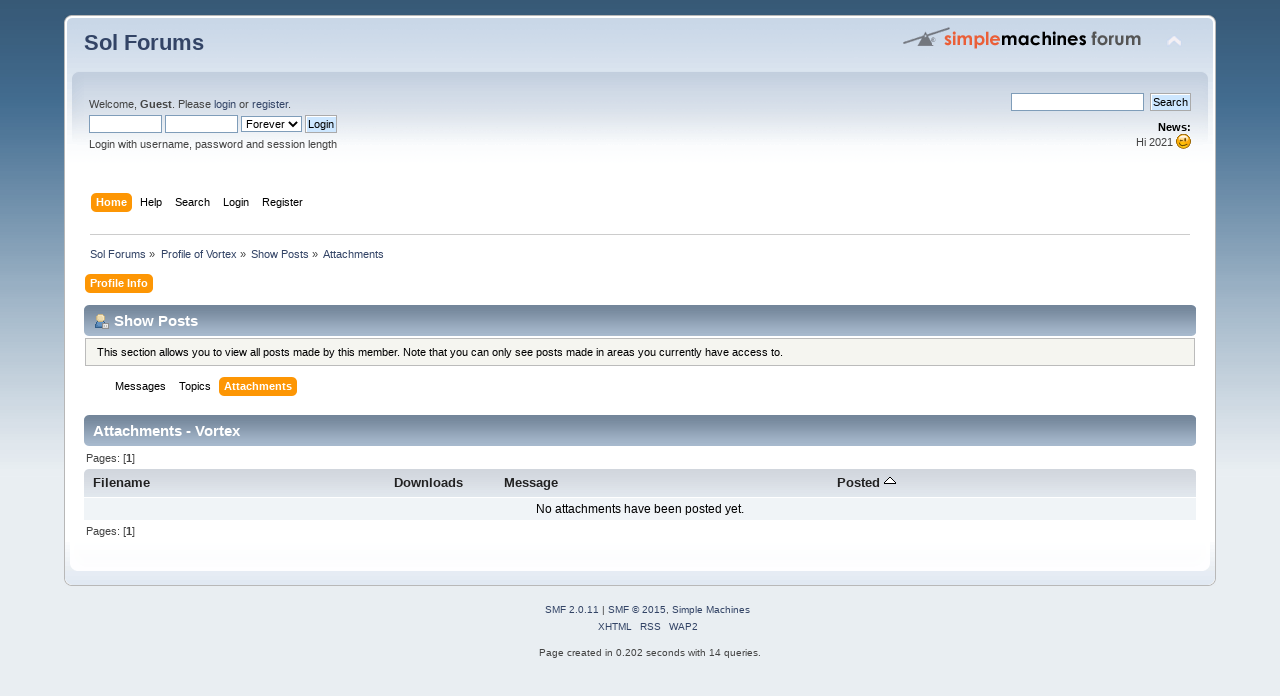

--- FILE ---
content_type: text/html; charset=ISO-8859-1
request_url: http://www.oby.ro/forum/index.php?PHPSESSID=Qs7XkFqhWAjo5M8f6R,PswSIZd3&action=profile;u=2;area=showposts;sa=attach;sort=posted;asc
body_size: 3064
content:
<!DOCTYPE html PUBLIC "-//W3C//DTD XHTML 1.0 Transitional//EN" "http://www.w3.org/TR/xhtml1/DTD/xhtml1-transitional.dtd">
<html xmlns="http://www.w3.org/1999/xhtml">
<head>
	<link rel="stylesheet" type="text/css" href="http://www.oby.ro/forum/Themes/default/css/index.css?fin20" />
	<link rel="stylesheet" type="text/css" href="http://www.oby.ro/forum/Themes/default/css/webkit.css" />
	<script type="text/javascript" src="http://www.oby.ro/forum/Themes/default/scripts/script.js?fin20"></script>
	<script type="text/javascript" src="http://www.oby.ro/forum/Themes/default/scripts/theme.js?fin20"></script>
	<script type="text/javascript"><!-- // --><![CDATA[
		var smf_theme_url = "http://www.oby.ro/forum/Themes/default";
		var smf_default_theme_url = "http://www.oby.ro/forum/Themes/default";
		var smf_images_url = "http://www.oby.ro/forum/Themes/default/images";
		var smf_scripturl = "http://www.oby.ro/forum/index.php?PHPSESSID=Qs7XkFqhWAjo5M8f6R,PswSIZd3&amp;";
		var smf_iso_case_folding = false;
		var smf_charset = "ISO-8859-1";
		var ajax_notification_text = "Loading...";
		var ajax_notification_cancel_text = "Cancel";
	// ]]></script>
	<meta http-equiv="Content-Type" content="text/html; charset=ISO-8859-1" />
	<meta name="description" content="Show Posts - Vortex" />
	<meta name="keywords" content="Sol_Asm, Sol_OS, HE_RTS, ASM, assembler, programming" />
	<title>Show Posts - Vortex</title>
	<link rel="help" href="http://www.oby.ro/forum/index.php?PHPSESSID=Qs7XkFqhWAjo5M8f6R,PswSIZd3&amp;action=help" />
	<link rel="search" href="http://www.oby.ro/forum/index.php?PHPSESSID=Qs7XkFqhWAjo5M8f6R,PswSIZd3&amp;action=search" />
	<link rel="contents" href="http://www.oby.ro/forum/index.php?PHPSESSID=Qs7XkFqhWAjo5M8f6R,PswSIZd3&amp;" />
	<link rel="alternate" type="application/rss+xml" title="Sol Forums - RSS" href="http://www.oby.ro/forum/index.php?PHPSESSID=Qs7XkFqhWAjo5M8f6R,PswSIZd3&amp;type=rss;action=.xml" />
</head>
<body>
<div id="wrapper" style="width: 90%">
	<div id="header"><div class="frame">
		<div id="top_section">
			<h1 class="forumtitle">
				<a href="http://www.oby.ro/forum/index.php?PHPSESSID=Qs7XkFqhWAjo5M8f6R,PswSIZd3&amp;">Sol Forums</a>
			</h1>
			<img id="upshrink" src="http://www.oby.ro/forum/Themes/default/images/upshrink.png" alt="*" title="Shrink or expand the header." style="display: none;" />
			<img id="smflogo" src="http://www.oby.ro/forum/Themes/default/images/smflogo.png" alt="Simple Machines Forum" title="Simple Machines Forum" />
		</div>
		<div id="upper_section" class="middletext">
			<div class="user">
				<script type="text/javascript" src="http://www.oby.ro/forum/Themes/default/scripts/sha1.js"></script>
				<form id="guest_form" action="http://www.oby.ro/forum/index.php?PHPSESSID=Qs7XkFqhWAjo5M8f6R,PswSIZd3&amp;action=login2" method="post" accept-charset="ISO-8859-1"  onsubmit="hashLoginPassword(this, '8df9fe38e167228ac1808e9b6afa187d');">
					<div class="info">Welcome, <strong>Guest</strong>. Please <a href="http://www.oby.ro/forum/index.php?PHPSESSID=Qs7XkFqhWAjo5M8f6R,PswSIZd3&amp;action=login">login</a> or <a href="http://www.oby.ro/forum/index.php?PHPSESSID=Qs7XkFqhWAjo5M8f6R,PswSIZd3&amp;action=register">register</a>.</div>
					<input type="text" name="user" size="10" class="input_text" />
					<input type="password" name="passwrd" size="10" class="input_password" />
					<select name="cookielength">
						<option value="60">1 Hour</option>
						<option value="1440">1 Day</option>
						<option value="10080">1 Week</option>
						<option value="43200">1 Month</option>
						<option value="-1" selected="selected">Forever</option>
					</select>
					<input type="submit" value="Login" class="button_submit" /><br />
					<div class="info">Login with username, password and session length</div>
					<input type="hidden" name="hash_passwrd" value="" />
				</form>
			</div>
			<div class="news normaltext">
				<form id="search_form" action="http://www.oby.ro/forum/index.php?PHPSESSID=Qs7XkFqhWAjo5M8f6R,PswSIZd3&amp;action=search2" method="post" accept-charset="ISO-8859-1">
					<input type="text" name="search" value="" class="input_text" />&nbsp;
					<input type="submit" name="submit" value="Search" class="button_submit" />
					<input type="hidden" name="advanced" value="0" /></form>
				<h2>News: </h2>
				<p>Hi 2021 <img src="http://www.oby.ro/forum/Smileys/default/wink.gif" alt=";&#41;" title="Wink" class="smiley" /></p>
			</div>
		</div>
		<br class="clear" />
		<script type="text/javascript"><!-- // --><![CDATA[
			var oMainHeaderToggle = new smc_Toggle({
				bToggleEnabled: true,
				bCurrentlyCollapsed: false,
				aSwappableContainers: [
					'upper_section'
				],
				aSwapImages: [
					{
						sId: 'upshrink',
						srcExpanded: smf_images_url + '/upshrink.png',
						altExpanded: 'Shrink or expand the header.',
						srcCollapsed: smf_images_url + '/upshrink2.png',
						altCollapsed: 'Shrink or expand the header.'
					}
				],
				oThemeOptions: {
					bUseThemeSettings: false,
					sOptionName: 'collapse_header',
					sSessionVar: 'c60080f9714',
					sSessionId: '8df9fe38e167228ac1808e9b6afa187d'
				},
				oCookieOptions: {
					bUseCookie: true,
					sCookieName: 'upshrink'
				}
			});
		// ]]></script>
		<div id="main_menu">
			<ul class="dropmenu" id="menu_nav">
				<li id="button_home">
					<a class="active firstlevel" href="http://www.oby.ro/forum/index.php?PHPSESSID=Qs7XkFqhWAjo5M8f6R,PswSIZd3&amp;">
						<span class="last firstlevel">Home</span>
					</a>
				</li>
				<li id="button_help">
					<a class="firstlevel" href="http://www.oby.ro/forum/index.php?PHPSESSID=Qs7XkFqhWAjo5M8f6R,PswSIZd3&amp;action=help">
						<span class="firstlevel">Help</span>
					</a>
				</li>
				<li id="button_search">
					<a class="firstlevel" href="http://www.oby.ro/forum/index.php?PHPSESSID=Qs7XkFqhWAjo5M8f6R,PswSIZd3&amp;action=search">
						<span class="firstlevel">Search</span>
					</a>
				</li>
				<li id="button_login">
					<a class="firstlevel" href="http://www.oby.ro/forum/index.php?PHPSESSID=Qs7XkFqhWAjo5M8f6R,PswSIZd3&amp;action=login">
						<span class="firstlevel">Login</span>
					</a>
				</li>
				<li id="button_register">
					<a class="firstlevel" href="http://www.oby.ro/forum/index.php?PHPSESSID=Qs7XkFqhWAjo5M8f6R,PswSIZd3&amp;action=register">
						<span class="last firstlevel">Register</span>
					</a>
				</li>
			</ul>
		</div>
		<br class="clear" />
	</div></div>
	<div id="content_section"><div class="frame">
		<div id="main_content_section">
	<div class="navigate_section">
		<ul>
			<li>
				<a href="http://www.oby.ro/forum/index.php?PHPSESSID=Qs7XkFqhWAjo5M8f6R,PswSIZd3&amp;"><span>Sol Forums</span></a> &#187;
			</li>
			<li>
				<a href="http://www.oby.ro/forum/index.php?PHPSESSID=Qs7XkFqhWAjo5M8f6R,PswSIZd3&amp;action=profile;u=2"><span>Profile of Vortex</span></a> &#187;
			</li>
			<li>
				<a href="http://www.oby.ro/forum/index.php?PHPSESSID=Qs7XkFqhWAjo5M8f6R,PswSIZd3&amp;action=profile;u=2;area=showposts"><span>Show Posts</span></a> &#187;
			</li>
			<li class="last">
				<a href="http://www.oby.ro/forum/index.php?PHPSESSID=Qs7XkFqhWAjo5M8f6R,PswSIZd3&amp;action=profile;u=2;area=showposts;sa=attach"><span>Attachments</span></a>
			</li>
		</ul>
	</div>
<div id="admin_menu">
	<ul class="dropmenu" id="dropdown_menu_1">
			<li><a class="active firstlevel" href="#"><span class="firstlevel">Profile Info</span></a>
				<ul>
					<li>
						<a href="http://www.oby.ro/forum/index.php?PHPSESSID=Qs7XkFqhWAjo5M8f6R,PswSIZd3&amp;action=profile;area=summary;u=2"><span>Summary</span></a>
					</li>
					<li>
						<a href="http://www.oby.ro/forum/index.php?PHPSESSID=Qs7XkFqhWAjo5M8f6R,PswSIZd3&amp;action=profile;area=statistics;u=2"><span>Show Stats</span></a>
					</li>
					<li>
						<a class="chosen" href="http://www.oby.ro/forum/index.php?PHPSESSID=Qs7XkFqhWAjo5M8f6R,PswSIZd3&amp;action=profile;area=showposts;u=2"><span>Show Posts...</span></a>
						<ul>
							<li>
								<a href="http://www.oby.ro/forum/index.php?PHPSESSID=Qs7XkFqhWAjo5M8f6R,PswSIZd3&amp;action=profile;area=showposts;sa=messages;u=2"><span>Messages</span></a>
							</li>
							<li>
								<a href="http://www.oby.ro/forum/index.php?PHPSESSID=Qs7XkFqhWAjo5M8f6R,PswSIZd3&amp;action=profile;area=showposts;sa=topics;u=2"><span>Topics</span></a>
							</li>
							<li>
								<a href="http://www.oby.ro/forum/index.php?PHPSESSID=Qs7XkFqhWAjo5M8f6R,PswSIZd3&amp;action=profile;area=showposts;sa=attach;u=2"><span>Attachments</span></a>
							</li>
						</ul>
					</li>
				</ul>
			</li>
	</ul>
</div>
<div id="admin_content">
	<div class="cat_bar">
		<h3 class="catbg">
			<span class="ie6_header floatleft"><img src="http://www.oby.ro/forum/Themes/default/images/icons/profile_sm.gif" alt="" class="icon" />Show Posts
			</span>
		</h3>
	</div>
	<p class="windowbg description">
		This section allows you to view all posts made by this member. Note that you can only see posts made in areas you currently have access to.
	</p>
	<div id="adm_submenus">
		<ul class="dropmenu">
			<li>
				<a class="firstlevel" href="http://www.oby.ro/forum/index.php?PHPSESSID=Qs7XkFqhWAjo5M8f6R,PswSIZd3&amp;action=profile;area=showposts;sa=messages;u=2"><span class="firstlevel">Messages</span></a>
			</li>
			<li>
				<a class="firstlevel" href="http://www.oby.ro/forum/index.php?PHPSESSID=Qs7XkFqhWAjo5M8f6R,PswSIZd3&amp;action=profile;area=showposts;sa=topics;u=2"><span class="firstlevel">Topics</span></a>
			</li>
			<li>
				<a class="active firstlevel" href="http://www.oby.ro/forum/index.php?PHPSESSID=Qs7XkFqhWAjo5M8f6R,PswSIZd3&amp;action=profile;area=showposts;sa=attach;u=2"><span class="firstlevel">Attachments</span></a>
			</li>
		</ul>
	</div><br class="clear" />
	<script type="text/javascript" src="http://www.oby.ro/forum/Themes/default/scripts/profile.js"></script>
	<script type="text/javascript"><!-- // --><![CDATA[
		disableAutoComplete();
	// ]]></script>
		<div class="cat_bar">
			<h3 class="catbg">
				Attachments - Vortex
			</h3>
		</div>
		<div class="pagesection">
			<span>Pages: [<strong>1</strong>] </span>
		</div>
		<table border="0" width="100%" cellspacing="1" cellpadding="2" class="table_grid" align="center">
			<thead>
				<tr class="titlebg">
					<th class="first_th lefttext" scope="col" width="25%">
						<a href="http://www.oby.ro/forum/index.php?PHPSESSID=Qs7XkFqhWAjo5M8f6R,PswSIZd3&amp;action=profile;u=2;area=showposts;sa=attach;sort=filename">
							Filename
							
						</a>
					</th>
					<th scope="col" width="12%">
						<a href="http://www.oby.ro/forum/index.php?PHPSESSID=Qs7XkFqhWAjo5M8f6R,PswSIZd3&amp;action=profile;u=2;area=showposts;sa=attach;sort=downloads">
							Downloads
							
						</a>
					</th>
					<th class="lefttext" scope="col" width="30%">
						<a href="http://www.oby.ro/forum/index.php?PHPSESSID=Qs7XkFqhWAjo5M8f6R,PswSIZd3&amp;action=profile;u=2;area=showposts;sa=attach;sort=subject">
							Message
							
						</a>
					</th>
					<th class="last_th lefttext" scope="col">
						<a href="http://www.oby.ro/forum/index.php?PHPSESSID=Qs7XkFqhWAjo5M8f6R,PswSIZd3&amp;action=profile;u=2;area=showposts;sa=attach;sort=posted">
						Posted
						<img src="http://www.oby.ro/forum/Themes/default/images/sort_up.gif" alt="" />
						</a>
					</th>
				</tr>
			</thead>
			<tbody>
				<tr>
					<td class="tborder windowbg2 padding centertext" colspan="4">
						No attachments have been posted yet.
					</td>
				</tr>
			</tbody>
		</table>
		<div class="pagesection" style="margin-bottom: 0;">
			<span>Pages: [<strong>1</strong>] </span>
		</div>
</div>
		</div>
	</div></div>
	<div id="footer_section"><div class="frame">
		<ul class="reset">
			<li class="copyright">
			<span class="smalltext" style="display: inline; visibility: visible; font-family: Verdana, Arial, sans-serif;"><a href="http://www.oby.ro/forum/index.php?PHPSESSID=Qs7XkFqhWAjo5M8f6R,PswSIZd3&amp;action=credits" title="Simple Machines Forum" target="_blank" class="new_win">SMF 2.0.11</a> |
 <a href="http://www.simplemachines.org/about/smf/license.php" title="License" target="_blank" class="new_win">SMF &copy; 2015</a>, <a href="http://www.simplemachines.org" title="Simple Machines" target="_blank" class="new_win">Simple Machines</a>
			</span></li>
			<li><a id="button_xhtml" href="http://validator.w3.org/check?uri=referer" target="_blank" class="new_win" title="Valid XHTML 1.0!"><span>XHTML</span></a></li>
			<li><a id="button_rss" href="http://www.oby.ro/forum/index.php?PHPSESSID=Qs7XkFqhWAjo5M8f6R,PswSIZd3&amp;action=.xml;type=rss" class="new_win"><span>RSS</span></a></li>
			<li class="last"><a id="button_wap2" href="http://www.oby.ro/forum/index.php?PHPSESSID=Qs7XkFqhWAjo5M8f6R,PswSIZd3&amp;wap2" class="new_win"><span>WAP2</span></a></li>
		</ul>
		<p>Page created in 0.202 seconds with 14 queries.</p>
	</div></div>
</div>
</body></html>